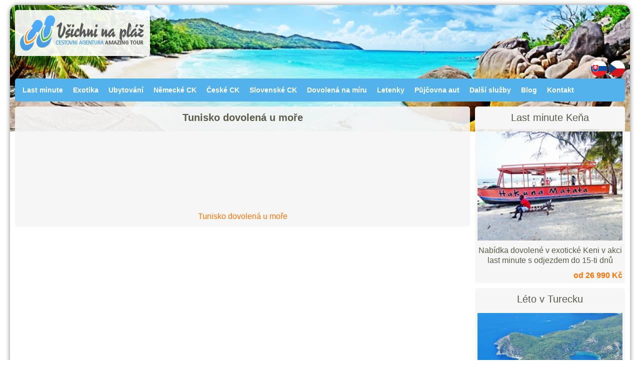

--- FILE ---
content_type: text/html
request_url: https://www.vsichninaplaz.cz/?dovolenka=top-destinace-letecky-kc-tunisko
body_size: 18134
content:
<!DOCTYPE html>
<html lang="cs">
  <head>
    <meta charset="utf-8">
	<meta name="viewport" content="width=device-width, initial-scale=1.0">
    <meta name="description" content="Dovolená u moře Tunisko. Všechno je na webu a všechny nabídky pro dovolenou u moře v destinaci Tunisko  jsou u nás na jednom místě">
    <meta name="keywords" content="">
	<meta name="author" content="Ing. Drahomír Polák - Polaris | www.polarisnet.sk">
	<meta name="copyright" content="(c) 2011, Cestovná agentúra Amazing Tour - Všetci na pláž">
	<meta name="robots" content="all,index,follow">
	
	<meta property="og:type" content="website">
	<meta property="og:locale" content="cs_CZ">
	<meta property="og:site_name" content="Všichni na pláž.cz">
    <meta property="og:url" content="https://www.vsichninaplaz.cz/?dovolenka=top-destinace-letecky-kc-tunisko">
    <meta property="og:title" content="Tunisko dovolená u moře | Všichni na pláž.cz">
    <meta property="og:description" content="Dovolená u moře Tunisko. Všechno je na webu a všechny nabídky pro dovolenou u moře v destinaci Tunisko  jsou u nás na jednom místě">
	<meta property="og:image" content="">
	
	<meta name="twitter:card" content="summary">
    <meta name="twitter:title" content="Tunisko dovolená u moře | Všichni na pláž.cz">
    <meta name="twitter:description" content="Dovolená u moře Tunisko. Všechno je na webu a všechny nabídky pro dovolenou u moře v destinaci Tunisko  jsou u nás na jednom místě">
    <meta name="twitter:image" content="">
	
	<link rel="stylesheet" href="./css/style.php?farba_text=5b5a48&amp;farba_odkaz=ff7100&amp;farba_menu=53b2eb&amp;farba_box=f6f6f6&amp;farba_box_pozadie=fefefe&amp;farba_hlavicka_podstr=f6f6f6&amp;farba_pozadie_podstr=fefefe&amp;farba_pata=b2b59a&amp;farba_pozadie=ffffff" type="text/css">
	<link rel="stylesheet" href="./css/menu.php?bgmenucolor=53b2eb&amp;bordermenucolor=ffffff&amp;linkcolor=ffffff" type="text/css">
	<link rel="stylesheet" href="./fancybox/jquery.fancybox-1.3.4.css" type="text/css" media="screen">
	<link href="https://fonts.googleapis.com/css?family=Open+Sans:400,400i,700,700i,800,800i&amp;subset=latin-ext" rel="stylesheet"> 
	
	<title>Tunisko dovolená u moře | Všichni na pláž.cz</title>
	
	<!-- TradeDoubler site verification 2411287 -->
	
	<script type="text/javascript" src="./js/jquery-1.4.4.min.js"></script>
	<script type="text/javascript" src="./fancybox/jquery.fancybox-1.3.4.pack.js"></script>
	<script type="text/javascript" src="./js/iframeResizer.min.js"></script>
	
	<script type="text/javascript">
      $(document).ready(function () {
	  
      	$('#nav li').hover(
      		function () {
      			$('ul', this).slideDown('fast');
      		}, 
      		function () {
      			$('ul', this).slideUp(0);		
      		}
      	);
		
		$("a.fancybox-frame").fancybox({
    		'width'		    : 1000,
    		'height'        : 1200,
            'autoScale'     : false,
  		    'overlayOpacity': 0.75,
    		'overlayColor'  : '#000',
			'scrolling'     : 'no',
  		    'transitionIn'  : 'elastic',
  		    'transitionOut' : 'elastic',
    		'type'          : 'iframe'
    	});
		
		$("#flip").click(function(){
            $("#menu-resp").slideToggle("fast");
        });

	  });
	  
	</script>

 
	<!--<script type="text/javascript">

      var _gaq = _gaq || [];
      _gaq.push(['_setAccount', 'UA-32485268-1']);
      _gaq.push(['_trackPageview']);
    
      (function() {
        var ga = document.createElement('script'); ga.type = 'text/javascript'; ga.async = true;
        ga.src = ('https:' == document.location.protocol ? 'https://ssl' : 'http://www') + '.google-analytics.com/ga.js';
        var s = document.getElementsByTagName('script')[0]; s.parentNode.insertBefore(ga, s);
      })();
    
    </script>-->
    
  </head>
  <script>
      $(document).ready(function () {
  
        $('a').attr('target','_top');
        $('#SearchmaskAddForm-1').attr('target','_top');

	  });
	  
		 //<![CDATA[
        
        crossdomain.server.server().init('cesys-iframe');
        
        //]]>
	  
	</script>
  <body style="background-color:#ffffff;">
  
  <div class="main" style="background-image:url('./obrazok.php');" >
  
      <div class="main-head">
    	<div class="main-head-logo">
          <a href="/" title=""><img src="images/logo.png" width="250" height="72" alt=""></a>
    	</div>
    	<div style="text-align:right;"><a href="https://www.vsetcinaplaz.sk/" title="Slovenský jazyk"><img src="images/icon-slovakia.png" width="32" height="32" alt="Slovenský jazyk"></a>
        <a href="https://www.vsichninaplaz.cz/" title="Český jazyk"><img src="images/icon-czech_republic.png" width="32" height="32" alt="Český jazyk"></a></div>
    	<div class="main-head-menu">
		    <div class="menu"><ul id="nav">
		<li><a href="last-minute-dovolena-v-exotice">Last minute</a></li>
		  <li><span>Exotika</span><ul>
			  <li><a href="exoticka-dovolena-kuba-thajsko-kena-dubaj">Kompletní nabídka</a></li>
<li><a href="dovolena-dominikanska-republika">Dominikánská republika</a></li>
<li><a href="dovolena-kuba">Kuba</a></li>
<li><a href="dovolena-thajsko">Thajsko</a></li>
<li><a href="dovolena-mauricius">Mauricius</a></li>
<li><a href="dovolena-maledivy">Maledivy</a></li>
<li><a href="dovolena-mexiko">Mexiko</a></li>
<li><a href="dovolena-seychely">Seychely</a></li>
<li><a href="dovolena-sri-lanka" style="border-bottom:solid 1px #ffffff;">Srí Lanka</a></li>
</ul>
			  </li>
			  <li><a href="https://www.vsetcinaplaz.sk/vyhladavac-ubytovania">Ubytování</a></li>
		  <li><a href="https://www.vsetcinaplaz.sk/dovolenky-z-viedne">Německé CK</a></li>
		  <li><span>České CK</span><ul>
			  <li><a href="vyhledavac-dovolene">Kompletní nabídka</a></li>
<li><a href="last-minute-dovolena-v-exotice">Last minute exotika</a></li>
<li><a href="all-inclusive-dovolena">All inclusive dovolená</a></li>
<li><a href="dovolena-u-more">Dovolená u moře</a></li>
<li><a href="exoticka-dovolena-kuba-thajsko-kena-dubaj">Exotická dovolená</a></li>
<li><a href="poznavaci-zajezdy" style="border-bottom:solid 1px #ffffff;">Poznávací zájezdy</a></li>
</ul>
			  </li>
			  <li><span>Slovenské CK</span><ul>
			  <li><a href="https://www.vsetcinaplaz.sk/" target="_blank">Last minute dovolenky</a></li>
<li><a href="https://www.vsetcinaplaz.sk/first-minute-dovolenky" target="_blank">First minute dovolenky</a></li>
<li><a href="https://www.vsetcinaplaz.sk/all-inclusive-dovolenky" target="_blank">All inclusive dovolenky</a></li>
<li><a href="https://www.vsetcinaplaz.sk/dovolenky-pri-mori" target="_blank">Dovolenky pri mori</a></li>
<li><a href="https://www.vsetcinaplaz.sk/exoticke-dovolenky" target="_blank">Exotické dovolenky</a></li>
<li><a href="https://www.vsetcinaplaz.sk/poznavacie-zajazdy" target="_blank" style="border-bottom:solid 1px #ffffff;">Poznávacie zájazdy</a></li>
</ul>
			  </li>
			  <li><a href="https://www.vsetcinaplaz.sk/dovolenka-na-mieru">Dovolená na míru</a></li>
		  <li><a href="https://www.vsetcinaplaz.sk/letenky" target="_blank">Letenky</a></li>
		  <li><a href="https://vsetcinaplaz.carrentalnet.com/cs?cr=EUR&amp;c=SK">Půjčovna aut</a></li>
		  <li><span>Další služby</span><ul>
			  <li><a href="http://www.vsetcinaplaz.sk/cestovne-poistenie-online">Cestovní pojištění</a></li>
<li><a href="darkova-poukazka-na-dovolenou" style="border-bottom:solid 1px #ffffff;">Dárková poukázka</a></li>
</ul>
			  </li>
			  <li><a href="https://blog.vsetcinaplaz.sk/" target="_blank">Blog</a></li>
		  <li><a href="/#kontakt">Kontakt</a></li>
		  </ul>
		</div>
			<div class="menu-resp">
    			<img src="images/icon-menu32.png" width="32" height="32" alt="" id="flip" class="icon-menu">
        		<div id="menu-resp"><script> $(document).ready(function () {
						$("#subflip1").click(function(){ $("#submenu-resp1").slideToggle("fast"); });
			  $("#subflip4").click(function(){ $("#submenu-resp4").slideToggle("fast"); });
			  $("#subflip5").click(function(){ $("#submenu-resp5").slideToggle("fast"); });
			  $("#subflip9").click(function(){ $("#submenu-resp9").slideToggle("fast"); });
			  
						});</script><a href="last-minute-dovolena-v-exotice">Last minute</a>
		  <div class="menu-resp-navigation" id="subflip1"><span>Exotika</span>
			  <div class="menu-resp-dropdown" id="submenu-resp1">
			  <a href="exoticka-dovolena-kuba-thajsko-kena-dubaj">Kompletní nabídka</a><a href="dovolena-dominikanska-republika">Dominikánská republika</a><a href="dovolena-kuba">Kuba</a><a href="dovolena-thajsko">Thajsko</a><a href="dovolena-mauricius">Mauricius</a><a href="dovolena-maledivy">Maledivy</a><a href="dovolena-mexiko">Mexiko</a><a href="dovolena-seychely">Seychely</a><a href="dovolena-sri-lanka">Srí Lanka</a></div>
			  </div>
			  <a href="https://www.vsetcinaplaz.sk/vyhladavac-ubytovania">Ubytování</a>
		  <a href="https://www.vsetcinaplaz.sk/dovolenky-z-viedne">Německé CK</a>
		  <div class="menu-resp-navigation" id="subflip4"><span>České CK</span>
			  <div class="menu-resp-dropdown" id="submenu-resp4">
			  <a href="vyhledavac-dovolene">Kompletní nabídka</a><a href="last-minute-dovolena-v-exotice">Last minute exotika</a><a href="all-inclusive-dovolena">All inclusive dovolená</a><a href="dovolena-u-more">Dovolená u moře</a><a href="exoticka-dovolena-kuba-thajsko-kena-dubaj">Exotická dovolená</a><a href="poznavaci-zajezdy">Poznávací zájezdy</a></div>
			  </div>
			  <div class="menu-resp-navigation" id="subflip5"><span>Slovenské CK</span>
			  <div class="menu-resp-dropdown" id="submenu-resp5">
			  <a href="https://www.vsetcinaplaz.sk/" target="_blank">Last minute dovolenky</a><a href="https://www.vsetcinaplaz.sk/first-minute-dovolenky" target="_blank">First minute dovolenky</a><a href="https://www.vsetcinaplaz.sk/all-inclusive-dovolenky" target="_blank">All inclusive dovolenky</a><a href="https://www.vsetcinaplaz.sk/dovolenky-pri-mori" target="_blank">Dovolenky pri mori</a><a href="https://www.vsetcinaplaz.sk/exoticke-dovolenky" target="_blank">Exotické dovolenky</a><a href="https://www.vsetcinaplaz.sk/poznavacie-zajazdy" target="_blank">Poznávacie zájazdy</a></div>
			  </div>
			  <a href="https://www.vsetcinaplaz.sk/dovolenka-na-mieru">Dovolená na míru</a>
		  <a href="https://www.vsetcinaplaz.sk/letenky" target="_blank">Letenky</a>
		  <a href="https://vsetcinaplaz.carrentalnet.com/cs?cr=EUR&amp;c=SK">Půjčovna aut</a>
		  <div class="menu-resp-navigation" id="subflip9"><span>Další služby</span>
			  <div class="menu-resp-dropdown" id="submenu-resp9">
			  <a href="http://www.vsetcinaplaz.sk/cestovne-poistenie-online">Cestovní pojištění</a><a href="darkova-poukazka-na-dovolenou">Dárková poukázka</a></div>
			  </div>
			  <a href="https://blog.vsetcinaplaz.sk/" target="_blank">Blog</a>
		  <a href="/#kontakt">Kontakt</a>
		  </div>
			</div>
		</div>
    </div>
  
    <div class="main-middle">
      <div class="main-center">
	  <div class="podstranka-text" style="text-align:center;"><h1><strong>Tunisko dovolená u moře</strong></h1>
            <iframe id="cesys-iframe" name="dovolenka" src="https://zajezdy.vsichninaplaz.cz/Searchmasks/index/1/ci:226/di:0/ar:0/du:0/ti:0/bi:0/pa:0/ai:0/tt:0" scrolling="no" title="Tunisko dovolená u moře" style="width:100%; /*height:3360px;*/ border:none;"></iframe>
            <a href="https://zajezdy.vsichninaplaz.cz/Searchmasks/index/1/ci:226/di:0/ar:0/du:0/ti:0/bi:0/pa:0/ai:0/tt:0" title="Tunisko dovolená u moře" target="dovolenka">Tunisko dovolená u moře</a>
          </div>	  </div>
      <div class="main-right"><div class="box1">Last minute Keňa</div><div class="box2"><p style="text-align: center;"><a title="Last minute Keňa" href="/?dovolenka=last-minute-kc-kena"><img style="display: block; margin-left: auto; margin-right: auto;" src="/uploads/obrazky/dsc02652.jpg" alt="Dovolená Keňa" width="100%" height=""></a></p>
<p style="text-align: center;"><span style="font-size: medium;">Nabídka dovolené v exotické Keni v akci last minute s odjezdem do 15-ti dnů</span></p>
<p style="text-align: right;"><a title="Last minute Keňa" href="/?dovolenka=last-minute-kc-kena"><strong><span style="font-size: 12pt;">od 26 990 Kč</span></strong></a></p></div><div class="box1">Léto v Turecku</div><div class="box2"><p style="text-align: center;"><a title="All inclusive dovolená Turecko  " href="/?dovolenka=all-inclusive-kc-turecko"><img src="/uploads/obrazky/turecko.jpg" alt="Dovolená v Turecku" width="100%"></a></p>
<p style="text-align: center;"><span style="font-size: medium;">Letní dovolená v Turecku se službami all inclusive již</span></p>
<p style="text-align: right;"><span style="font-size: 14pt;"><strong><a title="All inclusive Turecko" href="/?dovolenka=all-inclusive-kc-turecko"><span style="font-size: 12pt;">od 9 990 Kč</span></a></strong></span></p></div><div class="box1">Exotická Kuba</div><div class="box2"><p style="text-align: center;"><a title="Kuba last minute" href="/?dovolenka=last-minute-kc-kuba"><img src="/uploads/obrazky/kuba.jpg" alt="Dovolená Kuba" width="100%"></a></p>
<p style="text-align: center;"><span style="font-size: medium;">Kompletní přehled last minute nabídek dovolené na Kubě</span></p>
<p style="text-align: right;"><span style="font-size: 14pt;"><strong><a title="Last minute Kuba" href="/?dovolenka=last-minute-kc-kuba"><span style="font-size: 12pt;">od 29 890 Kč</span></a></strong></span></p></div><div class="box1">Dominikána all inclusive</div><div class="box2"><p style="text-align: center;"><a title="Last minute Dominikánská republika" href="/?dovolenka=all-inclusive-kc-dominikanska-republika"><img style="display: block; margin-left: auto; margin-right: auto;" src="/uploads/obrazky/dominikana.jpg" alt="Dovolená Dominikánská republika" width="100%"></a></p>
<p style="text-align: center;"><span style="font-size: medium;">All inclusive dovolená v Dominikánské republice v akci last minute již</span></p>
<p style="text-align: right;"><strong><a title="All inclusive do Dominikány" href="/?dovolenka=all-inclusive-kc-dominikanska-republika"><span style="font-size: 12pt;">od 29 990 Kč</span></a></strong></p></div><div class="box1">First minute Rhodos</div><div class="box2"><p style="text-align: center;"><a title="Last minute Rhodos" href="/?dovolenka=all-inclusive-kc-rhodos"><img src="/uploads/obrazky/rhodos.jpg" alt="Dovolená Rhodos" width="100%"></a></p>
<p style="text-align: center;"><span style="font-size: medium;">Top first moment nabídka do Řecka na ostrov Rhodos s all inclusive již</span></p>
<p style="text-align: right;"><strong><a title="First minute na Rhodos" href="/?dovolenka=all-inclusive-kc-rhodos"><span style="font-size: 12pt;">od 12 990 Kč</span></a></strong></p></div><div class="box1">Last minute Egypt</div><div class="box2"><p style="text-align: center;"><a title="Egypt last minute" href="/?dovolenka=last-minute-kc-egypt-4"><img src="/uploads/obrazky/egypt.jpg" alt="Dovolená Egypt" width="100%"></a></p>
<p style="text-align: center;"><span style="font-size: medium;">Vyberte si dovolenou z last minute nabídky zájezdů do Egypta. <br>4* hotel s all inclusive již</span></p>
<p style="text-align: right;"><strong><a title="Last minute do Egypta" href="/?dovolenka=all-inclusive-kc-egypt-4"><span style="font-size: 12pt;">od 8 990 Kč</span></a></strong></p>
<!-- /desc --></div><div class="box1" style="margin-bottom:10px; border-radius:5px;"><a href="https://www.vsetcinaplaz.sk/stranky/81:.html">Jak objednat</a></div><div class="box1" style="margin-bottom:10px; border-radius:5px;"><a href="nase-vyhody">Naše výhody</a></div><div class="box1" style="margin-bottom:10px; border-radius:5px;"><a href="/dovolena-na-miru">Dovolená na míru</a></div><div class="box1" style="margin-bottom:10px; border-radius:5px;"><a href="/vseobecne-obchodni-podminky">Obchodní podmínky</a></div><div class="box1" style="margin-bottom:10px; border-radius:5px;"><a href="http://amazingtour.cz/?strana=nasa_ponuka">Dovolená bez cestovky</a></div><div class="box1" style="margin-bottom:10px; border-radius:5px;"><a href="/nasi-partneri">Naši partneři</a></div><div class="box1" style="margin-bottom:10px; border-radius:5px;"><a href="aktualni-kurzy-men">Kurzovní lístek</a></div><div class="box1" style="margin-bottom:10px; border-radius:5px;"><a href="https://www.facebook.com/amazingtoursk">Facebook</a></div><div class="box1" style="margin-bottom:10px; border-radius:5px;"><a href="/o-nas">O nás</a></div><div class="box1" id="kontakt">Kontakt</div><div class="box2"><p><img style="float: left; margin-bottom: 5px; margin-left: 5px; margin-right: 10px;" src="/uploads/obrazky/kontakt-logo.png" alt="Všichni na pláž" width="140px" height="85px"> CA Amazing Tour<br>David Zachar<br><br>Poľovnícka 45<br>919 34 Biely Kostol<br> </p>
<p style="margin-left: 5px;">+421 907 123 346         PO-PI    9-18<br>+421 905 316 611         SO-NE 10-15</p>
<p style="text-align: center;">IČO: 51095521</p>
<p style="text-align: center;"><a title="Napíšte nám" href="https://www.vsetcinaplaz.sk/formular/1001" target="_blank" rel="noopener">napište nám</a><br><br></p></div><div class="box1">Doporučujeme</div><div class="box2"><p><a title="Recenze hotelů" href="http://www.letenky.com/ubytovani/" target="_blank">Recenze hotelů</a> a <a href="http://www.unionpojistovna.cz/" target="_blank">cestovní pojištění</a></p></div></div>
    </div>
	
	<div class="main-bottom">
      <div class="foot">
    	<a href="./nasi-partneri">Partneři</a> &nbsp;&nbsp;
		<a href="https://www.vsichninaplaz.cz" target="_blank">www.vsichninaplaz.cz</a> &nbsp;&nbsp;
		<a href="./sitemap">Sitemap</a> &nbsp;&nbsp; Vytvoril: <a href="https://www.polarisnet.sk" title="Polaris - Tvorba webových stránok a informačných systémov, počítačová grafika.">Polaris</a>
      </div>
	</div>
  
  </div>
    <script type="text/javascript">
    	$(document).ready(function () {
        	  $('#cesys-iframe').iFrameResize([{  }]);

        });
	</script>
  </body>
</html>

--- FILE ---
content_type: text/css
request_url: https://www.vsichninaplaz.cz/css/style.php?farba_text=5b5a48&farba_odkaz=ff7100&farba_menu=53b2eb&farba_box=f6f6f6&farba_box_pozadie=fefefe&farba_hlavicka_podstr=f6f6f6&farba_pozadie_podstr=fefefe&farba_pata=b2b59a&farba_pozadie=ffffff
body_size: 7637
content:


body{
  margin:0; padding:0;
  font-family: 'Open+Sans', 'Arial', Helvetica, sans-serif;
  font-size: 14px;
  text-align:center;
  line-height:1.25;
  overflow-x: hidden;
  
  /*
  background-color:#ffffff;
  background-image:url('../images/pozadie.jpg');
  background-repeat:repeat-x;
  background-position:top;
  */
}
body a{ font-size: 14px; }

.text{
  font-size: 12px;
  color: #5b5a48;

}

a {
    font-size: 12px;
    text-decoration:none;
    color: #ff7100;
}

a:hover{
    text-decoration:underline;
}

a img{
    border:none;
}


h1 {
  font-size: 20px; /*28*/
  font-weight: normal;
  margin: 10px 0px 20px 0px;
  color: #5b5a48;
}

h2 {
  font-size: 16px; /*24*/
  font-weight: bold;
  margin: 8px 0px 16px 0px;
  color: #5b5a48;
}

.main{
	text-align:left;
	margin:auto;
	box-shadow: 0 0 10px gray;
	background-position: center top;
	background-size:100% auto;
	background-repeat:no-repeat;
}

.main-head{
    padding:10px;
}
.main-head-logo{
	margin:0 0 5px 0;
	/*padding:10px 10px 10px 10px;*/
	text-align:center;
	/*background-color:rgba(255, 255, 255, 0.8);
	border-radius:5px;*/
}

.main-head-logo img{
    padding:10px;
    background-color:rgba(255, 255, 255, 0.9);
    border-radius:5px;
}

.main-head-menu{
	padding:10px;
	font-size:11px;
	background-color:#53b2eb;
	border-radius: 5px;
}
.main-head-menu a{
	font-size:11px;
}

.menu{
  display:none;
}
.menu-resp{
  display:block;
  text-align:center;
  color:white;
}

.menu-resp a, .menu-resp span{
    display:block;
	padding:5px 10px; margin:10px 0 0;
	height:22px;
	vertical-align:top;
	font-size:16px;
    font-weight:700;
    color:white;
    background-color:rgba(255, 255, 255, 0.4);
}
.menu-resp a:hover, .menu-resp span:hover {
    background-color:#ff7100; /*rgba(255, 255, 255, 0.2)*/
	transition: all 0.2s linear;
}
.menu-resp span:hover {
    cursor:pointer;
}

.menu-resp-dropdown{
    display:none;
}

.menu-resp-dropdown a{
    margin:10px;
    background-color:rgba(255, 255, 255, 0.2);
}
.menu-resp-dropdown a:hover{
    background-color:ff7100; /*rgba(255, 255, 255, 0.4)*/
}

.icon-menu{
    display:block;
    margin:0 auto;
}
.icon-menu:hover{
    cursor:pointer;
}

#menu-resp { display: none; }


#nav{
    color: white;
    text-align:left;
}



.main-center{
	padding:0px 10px 10px 10px;
}

.main-right{ margin:0 10px 0 10px; }


.main-bottom{
	display:inline-block;
	width:100%;
	text-align:center;
	
}
.foot{
	padding:10px;
	margin:0 10px 10px 10px;
	font-size:12px;
    background-color:#b2b59a;
	border-radius: 5px;
}

.foot a{
    font-size:12px;
	color:white;
}


.box1{
    width:100%;
    margin:0px;
    padding:10px 0px 10px 0px;
    text-align:center;
	font-size:20px;
	color: #5b5a48;
    background-color:#f6f6f6;
	border-radius:5px 5px 0 0;
	
	/*background-image:url('../images/box-header.png');
	background-repeat:no-repeat;
	background-position:top;*/
}
.box1 a{
    font-size:20px;
}

.box2{
    width:100%;
    margin:0px 0px 10px 0px;
    padding:0px;
	color: #5b5a48;
	background-color:rgba(245, 245, 245, 0.9);
	border-radius:0 0 5px 5px;
	
    /*background-color:#fefefe;*/
}

.box2 p{
    margin:0px;
    padding:5px;
}

.obr_box {
   display:block;
   border:none;
   border-radius:0 0 5px 5px;
}

/*.menu{
    padding:0px 10px 0px 10px;
    background-color:#53b2eb;
    background-image:url('../images/pozadie-970_45.png');
    background-repeat:no-repeat;
    background-position:top;
	height:45px;
}*/

.partneri{
    padding:5px;
    background-color:#b2b59a;
    background-image:url('../images/pozadie-45.png');
    background-repeat:repeat-x;
    background-position:top;
}

.podstranka {
    width:670px;
    background-color:#fefefe;
}

.podstranka-text{
	font-size:16px;
	margin:0px;
    padding:10px 20px 10px 20px;
    color: #5b5a48;
	background-color:rgba(245, 245, 245, 0.9);
	border-radius:5px;
}

.podstranka-text a{
    font-size: 16px;
}

.podstranka-text h1{
    margin:0 0px 20px 0px;
	font-weight:800;
}

.podstranka-text p, .podstranka-text li{
  line-height:1.5;
  text-align:justify;
}

.dovolenka-tab tr{
    border-left: none;
	border-right: none;
	border-top: solid 1px #d6d6d6;
	border-bottom: none;
	padding:0px; margin:0px;
}
.dovolenka-tab td{
    padding:5px 0px 5px 0px;
	margin:0px;
	border:none;
}

.hlavicka-podstr {
    font-size: 20px;/*14*/
    font-weight: bold;
	text-align:center;
	margin:0px; padding:8px;
	background-color:#f6f6f6;
    background-image:url('../images/header-42.png');
    background-repeat:no-repeat;
    background-position:top;
}

.pata {
    padding:0px 10px 0px 10px;
    background-color:#b2b59a;
    background-image:url('../images/pozadie-970_35.png');
    background-repeat: no-repeat;
    background-position:top;
	height:35px;
}

.pata a{
    color:#ffffff; 
}

.table-dovolenky{
    font-size: 14px;
	width:100%;
}
.table-dovolenky tr{
	padding:0;
	margin:0;
}
.table-dovolenky td{
    /*height:24px;*/
	border-bottom: 1px solid #cccccc;
	padding:6px 5px 6px 0;
	margin:0;
	/*line-height:6px;*/
}
.table-dovolenky td a{
    font-size: 16px;
	padding:0;
	margin:0;
}
.table-dovolenky h3{
	padding:0;
	margin:0;
}
/*.table-dovolenky img{
	padding:0;
	margin:0;
	vertical-align:middle;
}*/

.odkaz10 a{
  font-size: 10px;
}
.odkaz11 a{
  font-size: 11px;
}

.blok{
    display:inline-block;
	box-sizing:border-box;
	width:100%;
	padding:10px; margin:0 0 20px; 0;
    font-size:16px;
	line-height:1.5;
    text-align:left;
    background-color:rgba(255, 255, 255, 0.5);
}
.blok a{
	font-size:20px;
}
.blok p{
    font-size:16px;
	margin:5px 0;
}

.ponuky-odkaz-h2 h2, .ponuky-odkaz-h2 h2 a{
  font-size: 20px;
  font-weight: normal;
  color:#53b2eb;
  margin:0; padding:0;
}

.ponuky-foto{
  display:block;
  width:100%; height:auto;
  margin:0 0 10px 0;
  /*box-shadow: 0 0 5px gray;*/
}
/*.ponuky-foto img:hover{
  box-shadow: 0 0 5px #ff7100;
}*/

.c_stranok{
  text-align:center;
  font-size:14px;
}
.c_stranok a{
  font-size:14px;
}

.c_strany{
    padding:5px; margin:2px;
	color:white;
    background-color:#ff7100;
}

.c_strany-aktivne{
    padding:5px; margin:2px;
	color:white;
    background-color:#53b2eb;
}

.ponuka-foto{
  box-shadow: 0 0 5px gray;
}

.tlacidla{
	text-align:center;	
}
.tlacidla a{
	display:inline-block;
	box-sizing:border-box;
	width:30%;
	margin:10px 10px;
	padding:10px 20px;
	font-size:16px;
	color:white;
	background-color:#ff7100;
	text-align:center;
	text-decoration:none;
}
.tlacidla a:hover{
	text-decoration:underline;
}
@media screen and (max-width:750px) {
	.tlacidla a{ width:90%; }
}


@media screen and (min-width:360px) {
	
}

@media screen and (min-width:480px) {
	.main-head-logo{ text-align:left;}
}

@media screen and (min-width:600px) {
    /*.main-head-logo{ margin:0; background-color:transparent; border-radius:0; }*/
	.ponuky-foto{ float:left; vertical-align:top; width:auto; height:auto; margin:0 10px 0 0; }
	.blok{ height:230px; overflow:hidden; }
}

/*@media screen and (min-width:640px) {  
}*/

@media screen and (min-width:1024px) {
	body{ margin:10px; }
	
	.main{ width:990px; border-radius: 15px; }
	.main-head{ text-align:left; }
	.main-head-menu{ min-height:34px; padding:5px; }
    /*.main-left{ display:block; float:left; }*/
    .main-right{ float:left;  margin:0; }
    .main-center{ float:left; width:680px; }
	.main-panels-resp{ display:none; }
	
	.menu{ display:block; }
	.menu-resp{ display:none; }
	
	.box1, .box2{ width:280px; }
}

@media screen and (min-width:1280px) {
    .main{ width:1240px; }
    .main-center{ width:910px; }
	
	.main-head-menu{ min-height:36px; font-size:14px; }
	.main-head-menu a { font-size:14px; }
	
	.box1, .box2{ width:300px; }
}




--- FILE ---
content_type: text/css
request_url: https://www.vsichninaplaz.cz/css/menu.php?bgmenucolor=53b2eb&bordermenucolor=ffffff&linkcolor=ffffff
body_size: 1528
content:

/* remove the list style */
#nav {
margin:0px;
padding:0px;
list-style:none;
}

/* make the LI display inline */
/* it's position relative so that position absolute */
/* can be used in submenu */
#nav li {
	float:left;
	display:inline;
	/*background:#ccc;*/
	position:relative;
	/*z-index:500;*/
	padding:0px; margin:0px;
        
}

/* this is the parent menu */

#nav li span{
	cursor:default;
	display:block;
    padding:10px 10px 10px 10px;
    font-weight:bold;
	color:#ffffff;
}

#nav li a{
	display:block;
	padding:10px 10px 10px 10px;
	font-weight:bold;
	color:#ffffff;
	text-decoration:none;
}

#nav li a:hover {
  	text-decoration:underline;
}

/* you can make a different style for default selected value */
#nav a.selected {
	
}

/* submenu, it's hidden by default */
#nav ul {
	position:absolute; 
	left:5px; top:32px;
	display:none; 
	margin:0px; padding:0px;
	list-style:none;
	background:#53b2eb;
	box-shadow: 0 0 5px gray;
}

#nav ul li {
	width:200px;
	float:left;
	margin:0px; padding:0px;
	border-top:1px solid #ffffff;
	border-bottom:none;
	border-left:1px solid #ffffff;
	border-right:1px solid #ffffff;
}

/* display block will make the link fill the whole area of LI */
#nav ul a {
	display:block;
	margin:0px; padding:10px 15px 10px 15px;
	color:#ffffff;
    /*text-align:center;*/

}

#nav ul a:hover {
	text-decoration:underline;	
}

/* fix ie6 small issue */
/* we should always avoid using hack like this */
/* should put it into separate file : ) */
/**html #nav ul {*/
	/*margin:0 0 0 0;*/
/*}*/

--- FILE ---
content_type: text/javascript
request_url: https://www.vsichninaplaz.cz/js/iframeResizer.min.js
body_size: 13272
content:
/*! iFrame Resizer (iframeSizer.min.js ) - v3.6.3 - 2018-10-28
 *  Desc: Force cross domain iframes to size to content.
 *  Requires: iframeResizer.contentWindow.min.js to be loaded into the target frame.
 *  Copyright: (c) 2018 David J. Bradshaw - dave@bradshaw.net
 *  License: MIT
 */

!function(a){"use strict";function b(a,b,c){"addEventListener"in window?a.addEventListener(b,c,!1):"attachEvent"in window&&a.attachEvent("on"+b,c)}function c(a,b,c){"removeEventListener"in window?a.removeEventListener(b,c,!1):"detachEvent"in window&&a.detachEvent("on"+b,c)}function d(){var a,b=["moz","webkit","o","ms"];for(a=0;a<b.length&&!P;a+=1)P=window[b[a]+"RequestAnimationFrame"];P||h("setup","RequestAnimationFrame not supported")}function e(a){var b="Host page: "+a;return window.top!==window.self&&(b=window.parentIFrame&&window.parentIFrame.getId?window.parentIFrame.getId()+": "+a:"Nested host page: "+a),b}function f(a){return M+"["+e(a)+"]"}function g(a){return R[a]?R[a].log:I}function h(a,b){k("log",a,b,g(a))}function i(a,b){k("info",a,b,g(a))}function j(a,b){k("warn",a,b,!0)}function k(a,b,c,d){!0===d&&"object"==typeof window.console&&console[a](f(b),c)}function l(a){function d(){function a(){t(U),q(V),I("resizedCallback",U)}f("Height"),f("Width"),u(a,U,"init")}function e(){var a=S.substr(N).split(":");return{iframe:R[a[0]]&&R[a[0]].iframe,id:a[0],height:a[1],width:a[2],type:a[3]}}function f(a){var b=Number(R[V]["max"+a]),c=Number(R[V]["min"+a]),d=a.toLowerCase(),e=Number(U[d]);h(V,"Checking "+d+" is in range "+c+"-"+b),e<c&&(e=c,h(V,"Set "+d+" to min value")),e>b&&(e=b,h(V,"Set "+d+" to max value")),U[d]=""+e}function g(){function b(){function a(){var a=0,b=!1;for(h(V,"Checking connection is from allowed list of origins: "+d);a<d.length;a++)if(d[a]===c){b=!0;break}return b}function b(){var a=R[V]&&R[V].remoteHost;return h(V,"Checking connection is from: "+a),c===a}return d.constructor===Array?a():b()}var c=a.origin,d=R[V]&&R[V].checkOrigin;if(d&&""+c!="null"&&!b())throw new Error("Unexpected message received from: "+c+" for "+U.iframe.id+". Message was: "+a.data+". This error can be disabled by setting the checkOrigin: false option or by providing of array of trusted domains.");return!0}function k(){return M===(""+S).substr(0,N)&&S.substr(N).split(":")[0]in R}function l(){var a=U.type in{true:1,false:1,undefined:1};return a&&h(V,"Ignoring init message from meta parent page"),a}function n(a){return S.substr(S.indexOf(":")+L+a)}function x(a){h(V,"MessageCallback passed: {iframe: "+U.iframe.id+", message: "+a+"}"),I("messageCallback",{iframe:U.iframe,message:JSON.parse(a)}),h(V,"--")}function y(){var a=document.body.getBoundingClientRect(),b=U.iframe.getBoundingClientRect();return JSON.stringify({iframeHeight:b.height,iframeWidth:b.width,clientHeight:Math.max(document.documentElement.clientHeight,window.innerHeight||0),clientWidth:Math.max(document.documentElement.clientWidth,window.innerWidth||0),offsetTop:parseInt(b.top-a.top,10),offsetLeft:parseInt(b.left-a.left,10),scrollTop:window.pageYOffset,scrollLeft:window.pageXOffset})}function A(a,b){function c(){v("Send Page Info","pageInfo:"+y(),a,b)}z(c,32,b)}function B(){function a(a,b){function c(){R[f]?A(R[f].iframe,f):d()}["scroll","resize"].forEach(function(d){h(f,a+d+" listener for sendPageInfo"),b(window,d,c)})}function d(){a("Remove ",c)}function e(){a("Add ",b)}var f=V;e(),R[f]&&(R[f].stopPageInfo=d)}function C(){R[V]&&R[V].stopPageInfo&&(R[V].stopPageInfo(),delete R[V].stopPageInfo)}function D(){var a=!0;return null===U.iframe&&(j(V,"IFrame ("+U.id+") not found"),a=!1),a}function E(a){var b=a.getBoundingClientRect();return p(V),{x:Math.floor(Number(b.left)+Number(O.x)),y:Math.floor(Number(b.top)+Number(O.y))}}function F(a){function b(){O=f,G(),h(V,"--")}function c(){return{x:Number(U.width)+e.x,y:Number(U.height)+e.y}}function d(){window.parentIFrame?window.parentIFrame["scrollTo"+(a?"Offset":"")](f.x,f.y):j(V,"Unable to scroll to requested position, window.parentIFrame not found")}var e=a?E(U.iframe):{x:0,y:0},f=c();h(V,"Reposition requested from iFrame (offset x:"+e.x+" y:"+e.y+")"),window.top!==window.self?d():b()}function G(){!1!==I("scrollCallback",O)?q(V):r()}function H(a){function b(){var a=E(f);h(V,"Moving to in page link (#"+d+") at x: "+a.x+" y: "+a.y),O={x:a.x,y:a.y},G(),h(V,"--")}function c(){window.parentIFrame?window.parentIFrame.moveToAnchor(d):h(V,"In page link #"+d+" not found and window.parentIFrame not found")}var d=a.split("#")[1]||"",e=decodeURIComponent(d),f=document.getElementById(e)||document.getElementsByName(e)[0];f?b():window.top!==window.self?c():h(V,"In page link #"+d+" not found")}function I(a,b){return m(V,a,b)}function J(){switch(R[V]&&R[V].firstRun&&Q(),U.type){case"close":R[V].closeRequestCallback?m(V,"closeRequestCallback",R[V].iframe):o(U.iframe);break;case"message":x(n(6));break;case"scrollTo":F(!1);break;case"scrollToOffset":F(!0);break;case"pageInfo":A(R[V]&&R[V].iframe,V),B();break;case"pageInfoStop":C();break;case"inPageLink":H(n(9));break;case"reset":s(U);break;case"init":d(),I("initCallback",U.iframe);break;default:d()}}function K(a){var b=!0;return R[a]||(b=!1,j(U.type+" No settings for "+a+". Message was: "+S)),b}function P(){for(var a in R)v("iFrame requested init",w(a),document.getElementById(a),a)}function Q(){R[V]&&(R[V].firstRun=!1)}var S=a.data,U={},V=null;"[iFrameResizerChild]Ready"===S?P():k()?(U=e(),V=T=U.id,R[V]&&(R[V].loaded=!0),!l()&&K(V)&&(h(V,"Received: "+S),D()&&g()&&J())):i(V,"Ignored: "+S)}function m(a,b,c){var d=null,e=null;if(R[a]){if("function"!=typeof(d=R[a][b]))throw new TypeError(b+" on iFrame["+a+"] is not a function");e=d(c)}return e}function n(a){var b=a.id;delete R[b]}function o(a){var b=a.id;h(b,"Removing iFrame: "+b);try{a.parentNode&&a.parentNode.removeChild(a)}catch(c){}m(b,"closedCallback",b),h(b,"--"),n(a)}function p(b){null===O&&(O={x:window.pageXOffset!==a?window.pageXOffset:document.documentElement.scrollLeft,y:window.pageYOffset!==a?window.pageYOffset:document.documentElement.scrollTop},h(b,"Get page position: "+O.x+","+O.y))}function q(a){null!==O&&(window.scrollTo(O.x,O.y),h(a,"Set page position: "+O.x+","+O.y),r())}function r(){O=null}function s(a){function b(){t(a),v("reset","reset",a.iframe,a.id)}h(a.id,"Size reset requested by "+("init"===a.type?"host page":"iFrame")),p(a.id),u(b,a,"reset")}function t(a){function b(b){if(!a.id)return void h("undefined","messageData id not set");a.iframe.style[b]=a[b]+"px",h(a.id,"IFrame ("+e+") "+b+" set to "+a[b]+"px")}function c(b){J||"0"!==a[b]||(J=!0,h(e,"Hidden iFrame detected, creating visibility listener"),A())}function d(a){b(a),c(a)}var e=a.iframe.id;R[e]&&(R[e].sizeHeight&&d("height"),R[e].sizeWidth&&d("width"))}function u(a,b,c){c!==b.type&&P?(h(b.id,"Requesting animation frame"),P(a)):a()}function v(a,b,c,d,e){function f(){var e=R[d]&&R[d].targetOrigin;h(d,"["+a+"] Sending msg to iframe["+d+"] ("+b+") targetOrigin: "+e),c.contentWindow.postMessage(M+b,e)}function g(){j(d,"["+a+"] IFrame("+d+") not found")}function i(){c&&"contentWindow"in c&&null!==c.contentWindow?f():g()}function k(){function a(){!R[d]||R[d].loaded||l||(l=!0,j(d,"IFrame has not responded within "+R[d].warningTimeout/1e3+" seconds. Check iFrameResizer.contentWindow.js has been loaded in iFrame. This message can be ignored if everything is working, or you can set the warningTimeout option to a higher value or zero to suppress this warning."))}e&&R[d]&&R[d].warningTimeout&&(R[d].msgTimeout=setTimeout(a,R[d].warningTimeout))}var l=!1;d=d||c.id,R[d]&&(i(),k())}function w(a){return a+":"+R[a].bodyMarginV1+":"+R[a].sizeWidth+":"+R[a].log+":"+R[a].interval+":"+R[a].enablePublicMethods+":"+R[a].autoResize+":"+R[a].bodyMargin+":"+R[a].heightCalculationMethod+":"+R[a].bodyBackground+":"+R[a].bodyPadding+":"+R[a].tolerance+":"+R[a].inPageLinks+":"+R[a].resizeFrom+":"+R[a].widthCalculationMethod}function x(c,d){function e(){function a(a){1/0!==R[y][a]&&0!==R[y][a]&&(c.style[a]=R[y][a]+"px",h(y,"Set "+a+" = "+R[y][a]+"px"))}function b(a){if(R[y]["min"+a]>R[y]["max"+a])throw new Error("Value for min"+a+" can not be greater than max"+a)}b("Height"),b("Width"),a("maxHeight"),a("minHeight"),a("maxWidth"),a("minWidth")}function f(){var a=d&&d.id||U.id+H++;return null!==document.getElementById(a)&&(a+=H++),a}function g(a){return T=a,""===a&&(c.id=a=f(),I=(d||{}).log,T=a,h(a,"Added missing iframe ID: "+a+" ("+c.src+")")),a}function i(){switch(h(y,"IFrame scrolling "+(R[y]&&R[y].scrolling?"enabled":"disabled")+" for "+y),c.style.overflow=!1===(R[y]&&R[y].scrolling)?"hidden":"auto",R[y]&&R[y].scrolling){case"omit":break;case!0:c.scrolling="yes";break;case!1:c.scrolling="no";break;default:c.scrolling=R[y]?R[y].scrolling:"no"}}function k(){"number"!=typeof(R[y]&&R[y].bodyMargin)&&"0"!==(R[y]&&R[y].bodyMargin)||(R[y].bodyMarginV1=R[y].bodyMargin,R[y].bodyMargin=R[y].bodyMargin+"px")}function l(){var a=R[y]&&R[y].firstRun,b=R[y]&&R[y].heightCalculationMethod in Q;!a&&b&&s({iframe:c,height:0,width:0,type:"init"})}function m(){Function.prototype.bind&&R[y]&&(R[y].iframe.iFrameResizer={close:o.bind(null,R[y].iframe),removeListeners:n.bind(null,R[y].iframe),resize:v.bind(null,"Window resize","resize",R[y].iframe),moveToAnchor:function(a){v("Move to anchor","moveToAnchor:"+a,R[y].iframe,y)},sendMessage:function(a){a=JSON.stringify(a),v("Send Message","message:"+a,R[y].iframe,y)}})}function p(d){function e(){v("iFrame.onload",d,c,a,!0),l()}b(c,"load",e),v("init",d,c,a,!0)}function q(a){if("object"!=typeof a)throw new TypeError("Options is not an object")}function r(a){for(var b in U)U.hasOwnProperty(b)&&(R[y][b]=a.hasOwnProperty(b)?a[b]:U[b])}function t(a){return""===a||"file://"===a?"*":a}function u(a){a=a||{},R[y]={firstRun:!0,iframe:c,remoteHost:c.src.split("/").slice(0,3).join("/")},q(a),r(a),R[y]&&(R[y].targetOrigin=!0===R[y].checkOrigin?t(R[y].remoteHost):"*")}function x(){return y in R&&"iFrameResizer"in c}var y=g(c.id);x()?j(y,"Ignored iFrame, already setup."):(u(d),i(),e(),k(),p(w(y)),m())}function y(a,b){null===S&&(S=setTimeout(function(){S=null,a()},b))}function z(a,b,c){V[c]||(V[c]=setTimeout(function(){V[c]=null,a()},b))}function A(){function a(){function a(a){function b(b){return"0px"===(R[a]&&R[a].iframe.style[b])}function c(a){return null!==a.offsetParent}R[a]&&c(R[a].iframe)&&(b("height")||b("width"))&&v("Visibility change","resize",R[a].iframe,a)}for(var b in R)a(b)}function b(b){h("window","Mutation observed: "+b[0].target+" "+b[0].type),y(a,16)}function c(){var a=document.querySelector("body"),c={attributes:!0,attributeOldValue:!1,characterData:!0,characterDataOldValue:!1,childList:!0,subtree:!0};new d(b).observe(a,c)}var d=window.MutationObserver||window.WebKitMutationObserver;d&&c()}function B(a){function b(){D("Window "+a,"resize")}h("window","Trigger event: "+a),y(b,16)}function C(){function a(){D("Tab Visable","resize")}"hidden"!==document.visibilityState&&(h("document","Trigger event: Visiblity change"),y(a,16))}function D(a,b){function c(a){return R[a]&&"parent"===R[a].resizeFrom&&R[a].autoResize&&!R[a].firstRun}for(var d in R)c(d)&&v(a,b,document.getElementById(d),d)}function E(){b(window,"message",l),b(window,"resize",function(){B("resize")}),b(document,"visibilitychange",C),b(document,"-webkit-visibilitychange",C),b(window,"focusin",function(){B("focus")}),b(window,"focus",function(){B("focus")})}function F(){function b(a,b){function c(){if(!b.tagName)throw new TypeError("Object is not a valid DOM element");if("IFRAME"!==b.tagName.toUpperCase())throw new TypeError("Expected <IFRAME> tag, found <"+b.tagName+">")}b&&(c(),x(b,a),e.push(b))}function c(a){a&&a.enablePublicMethods&&j("enablePublicMethods option has been removed, public methods are now always available in the iFrame")}var e;return d(),E(),function(d,f){switch(e=[],c(d),typeof f){case"undefined":case"string":Array.prototype.forEach.call(document.querySelectorAll(f||"iframe"),b.bind(a,d));break;case"object":b(d,f);break;default:throw new TypeError("Unexpected data type ("+typeof f+")")}return e}}function G(a){a.fn?a.fn.iFrameResize||(a.fn.iFrameResize=function(a){function b(b,c){x(c,a)}return this.filter("iframe").each(b).end()}):i("","Unable to bind to jQuery, it is not fully loaded.")}if("undefined"!=typeof window){var H=0,I=!1,J=!1,K="message",L=K.length,M="[iFrameSizer]",N=M.length,O=null,P=window.requestAnimationFrame,Q={max:1,scroll:1,bodyScroll:1,documentElementScroll:1},R={},S=null,T="Host Page",U={autoResize:!0,bodyBackground:null,bodyMargin:null,bodyMarginV1:8,bodyPadding:null,checkOrigin:!0,inPageLinks:!1,enablePublicMethods:!0,heightCalculationMethod:"bodyOffset",id:"iFrameResizer",interval:32,log:!1,maxHeight:1/0,maxWidth:1/0,minHeight:0,minWidth:0,resizeFrom:"parent",scrolling:!1,sizeHeight:!0,sizeWidth:!1,warningTimeout:5e3,tolerance:0,widthCalculationMethod:"scroll",closedCallback:function(){},initCallback:function(){},messageCallback:function(){j("MessageCallback function not defined")},resizedCallback:function(){},scrollCallback:function(){return!0}},V={};window.jQuery&&G(window.jQuery),"function"==typeof define&&define.amd?define([],F):"object"==typeof module&&"object"==typeof module.exports?module.exports=F():window.iFrameResize=window.iFrameResize||F()}}();
//# sourceMappingURL=iframeResizer.map